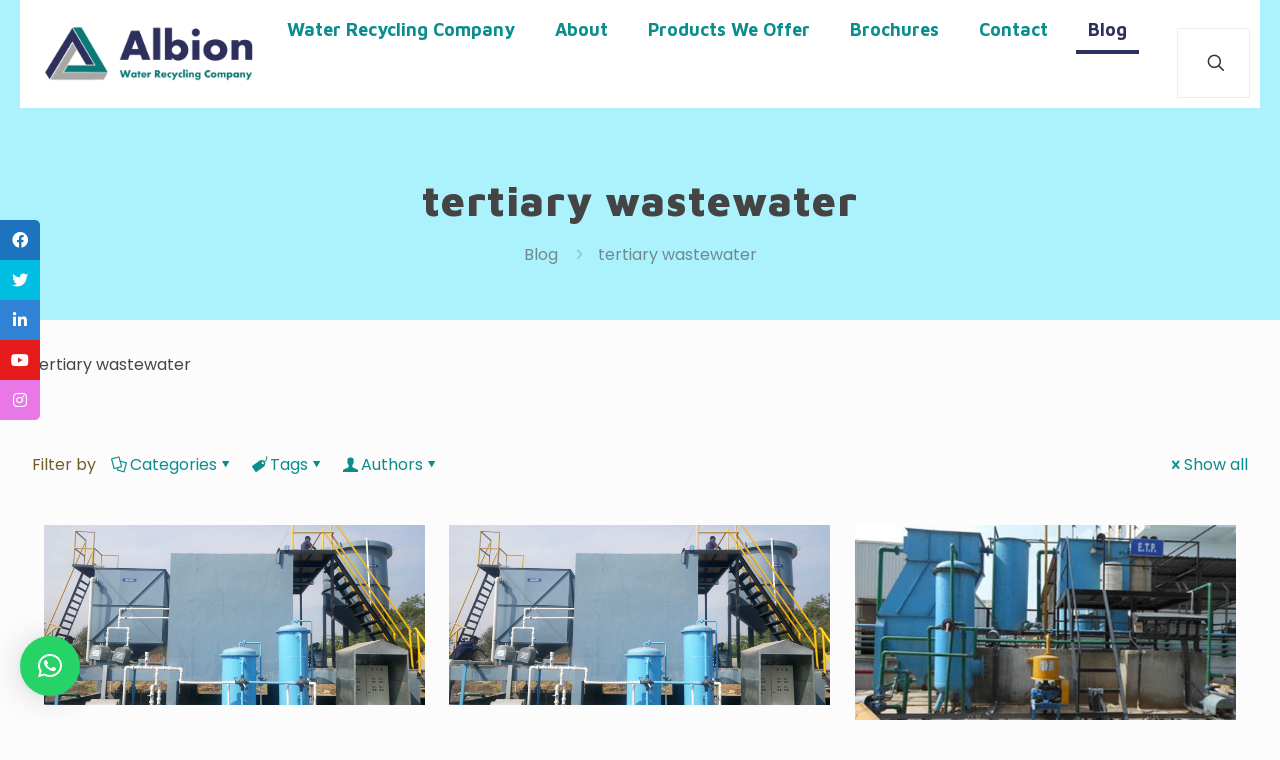

--- FILE ---
content_type: text/css
request_url: https://www.albionecotech.com/wp-content/themes/betheme-child/style.css?ver=6.8.3
body_size: 2623
content:
/*
 Theme Name: Betheme Child
 Theme URI: https://themes.muffingroup.com/betheme
 Author: Muffin group
 Author URI: https://muffingroup.com
 Description: Child Theme for Betheme
 Template: betheme
 Version: 1.6.2
 */
/**** Global Variables ****/
/**** Colors ****/
/********************** fonts extends ****************/
@import url('http://maxcdn.bootstrapcdn.com/font-awesome/latest/css/font-awesome.min.css');
/**** Media Screen Sizes ****/
/**** Extends ****/
/* For Hideing */
/* @media only screen and (min-width: 300px) and (max-width: 691px) {
  .custom__top__bar {
    display: none !important;
  }
} */
/* For Blocking */
.productListing .productItem__head img, .productListing .productItem__desc a, .single-service #albionService a img {
  display: block !important;
}
@media only screen and (min-width: 300px) and (max-width: 691px) {
  .single-service .product_logo {
    display: block !important;
  }
}
/* For Grid */
.productListing, .contactDetails, .single-service #albionService {
  display: grid !important;
}
/* Align Center*/
.productListing .productItem__desc h4 {
  text-align: center !important;
}
@media only screen and (min-width: 300px) and (max-width: 691px) {
  .text-center-xs {
    text-align: center !important;
  }
}
/* Align Justify*/
.productListing .productItem__desc p, .single-service .elementor-section .elementor-widget-wrap.elementor-element-populated p {
  text-align: justify !important;
}
@media only screen and (min-width: 300px) and (max-width: 691px) {
  .text-justify-xs {
    text-align: justify !important;
  }
}
/********************** customize tages ********************/
/**** Mixins ****/
/* For margin & Padding */
/******* change Order Of section in mobile *********/
/************** extends from class ****************/
@media only screen and (min-width: 300px) and (max-width: 691px) {
  .text-center-xs ul {
    text-align: left;
  }
}
/*****************  custom classes **************/
.custom_ff {
  font-family: custom !important;
}
/*----------------------------------- Global ------------------------------------------------*/
.preloader {
  position: fixed;
  top: 0;
  left: 0;
  z-index: 999999;
  width: 100%;
  height: 100vh;
  -webkit-backdrop-filter: saturate(180%) blur(10px);
  backdrop-filter: saturate(180%) blur(10px);
}
.preloader .holder {
  width: 200px;
  position: absolute;
  top: 50%;
  left: 50%;
  /* right: 0; */
  /* bottom: 0; */
  transform: translate(-50%, -50%);
}
.preloader .holder .animate {
  transform-origin: center;
  animation: clockwise 2s infinite;
}
@keyframes clockwise {
  from {
    transform: rotate(360deg);
  }
}
.image-rad img {
	box-shadow: rgba(60, 64, 67, 0.3) 0px 1px 2px 0px, rgba(60, 64, 67, 0.15) 0px 2px 6px 2px;
}
#Top_bar .top_bar_left {
	display: flex;
}
#Top_bar #logo img.svg {
    width: 235px !important;
}
#Top_bar .menu_wrapper{
	align-content: center;
}
#Top_bar .menu_wrapper{
	margin-right: 100px !important;
}
.top_bar_right{
	border: 1px solid #eee;
    margin: 10px;
    background: #eee !important;
	height: 70px !important;
}
#Footer .footer_copy .social li{
	border: 1px solid #fff;
    border-radius: 100%;
    padding: 2px 10px;
}
#Top_bar ul.sub-menu {
  background-color: #acf2fd !important;
}
#Top_bar .menu li ul li{
    width: 300px !important;
}
#Top_bar ul.sub-menu li a {
  color: #000;
}
#Top_bar ul.sub-menu li:hover {
  color: #2d305c;
}
#Top_bar ul.sub-menu li:hover a {
  color: #2d305c;
}
/* #Top_bar .menu > li ul li a:hover, #Top_bar .menu > li ul li.hover > a {
  background-color: #0a8d8d;
}
#Top_bar.is-sticky #logo img.logo-sticky {
  max-height: 52px;
}
#Top_bar #logo {
  height: 80px;
  line-height: 80px;
  padding: 5px 0px;
}
#Top_bar #logo img.svg {
    width: 235px !important;
}
#Top_bar ul.sub-menu {
  background-color: #acf2fd !important;
}
#Top_bar ul.sub-menu li {
  width: 270px !important;
}
#Top_bar ul.sub-menu li ul {
  left: 270px !important;
}
#Top_bar ul.sub-menu li a {
  padding: 5px 10px !important;
  color: #000;
}
#Top_bar ul.sub-menu li:hover {
  color: #2d305c;
}
#Top_bar ul.sub-menu li:hover a {
  color: #2d305c;
}
#Top_bar ul.sub-menu .menu-item-object-servicecat.submenu {
  pointer-events: none;
} */
.search-wrapper .select2 {
  width: 90%;
  margin: 0 auto;
  display: block;
}
.select2-results__option[aria-selected] {
  color: #000;
}
.select2.select2-container .select2-selection {
  background-color: rgba(255, 255, 255, 1);
  border-color: #ebebeb;
  border-radius: 18px;
  color: #000;
  overflow: hidden;
}
.select2.select2-container * {
  color: #000 !important;
}
.select2-container--default.select2-container--focus .select2-selection--multiple {
  border-color: #ebebeb !important;
}
.select2-container--default .select2-selection--multiple .select2-selection__choice {
  margin-top: 2px !important;
  margin-bottom: 2px !important;
  margin-right: 2px !important;
  padding: 2px !important;
  font-size: 12px;
  line-height: 16px;
}
/* .top_bar_right {
  position: absolute !important;
  top: -80px !important;
  left: 0 !important;
  width: 100% !important;
  background-color: #fff !important;
  box-sizing: border-box !important;
} */
/*----------------------------------- Product Listing ---------------------------------------*/
.productListing {
  margin-top: 50px;
  margin-bottom: 50px;
  grid-template-columns: repeat(3, 1fr);
  grid-gap: 2rem;
  align-items: start;
}
@media only screen and (min-width: 300px) and (max-width: 691px) {
  .productListing {
    grid-template-columns: repeat(1, 1fr);
  }
}
.productListing .productItem {
  background-color: #acf2fd;
  background-repeat: no-repeat;
  border-radius: 20px;
  background-size: cover;
}
.productListing .productItem__head img {
  width: 180px;
  margin-left: auto;
  margin-right: auto;
  border-radius: 50%;
  margin-top: 25px;
  margin-bottom: 25px;
  box-shadow: rgba(45, 48, 92, 0.5) 0px 0px 40px;
}
.productListing .productItem__desc {
  padding-left: 20px;
  padding-right: 20px;
}
.productListing .productItem__desc h4 {
  color: #000;
  display: flex;
  align-items: center;
  justify-content: center;
}
.productListing .productItem__desc h4 svg {
  cursor: pointer;
  margin-left: 10px;
  transition: all 0.3s ease-in-out;
}
.productListing .productItem__desc h4 svg.clicked {
  transform: rotate(-180deg);
}
.productListing .productItem__desc ul, .productListing .productItem__desc p {
  display: none;
  color: #000;
}
.productListing .productItem__desc a {
  margin-left: auto;
  margin-right: auto;
  color: #fff;
  background-color: #ffcc58;
  border-color: transparent;
  font-family: Maven Pro;
  font-size: 16px;
  line-height: 16px;
  font-weight: 700;
  letter-spacing: 0px;
  padding: 18px 50px 18px 50px;
  border-width: 0px;
  border-radius: 22px;
  width: 192px;
  margin-bottom: 20px;
}
/*----------------------------------- Product Listing ---------------------------------------*/
/*----------------------------------- Subheader ---------------------------------------------*/
body:not(.template-slider) #Header {
  min-height: 320px;
}
@media only screen and (min-width: 300px) and (max-width: 691px) {
  body:not(.template-slider) #Header {
    min-height: 200px;
  }
}
#Subheader {
  background-color: #acf2fd;
  position: absolute;
  left: 0;
  right: 0;
  bottom: 0;
  top: 0;
  padding-top: 170px;
}
@media only screen and (min-width: 300px) and (max-width: 691px) {
  #Subheader {
    padding-top: 130px;
  }
  #Subheader .title {
    font-size: 20px;
    line-height: 24px;
  }
}
/*----------------------------------- Subheader ---------------------------------------------*/
/*----------------------------------- Contact Page ------------------------------------------*/
.contactDetails {
  grid-template-columns: repeat(8, 1fr);
  grid-gap: 2rem;
}
.contactDetails__contact {
  grid-column: 2 / span 7;
}
.contactDetails__contact a {
  font-size: 18px;
  font-weight: bold;
}
.contactDetails__icon i {
  font-size: 30px;
  color: #2d305c;
}
/*----------------------------------- Contact Page ------------------------------------------*/
/*----------------------------------- Responsive --------------------------------------------*/
@media only screen and (min-width: 300px) and (max-width: 691px) {
  body:not(.home) header#Header #Top_bar {
    top: 0px !important;
    position: fixed;
  }
}
/*----------------------------------- Responsive --------------------------------------------*/
/*----------------------------------- Service list ------------------------------------------*/
@media only screen and (min-width: 300px) and (max-width: 691px) {
  .serviceList .serviceDetails {
    padding-top: 0px !important;
    padding-bottom: 0px !important;
  }
  .serviceList .serviceDetails .elementor-widget-wrap.elementor-element-populated {
    padding-top: 0px !important;
    padding-bottom: 0px !important;
  }
}
/*----------------------------------- Service list ------------------------------------------*/
/*----------------------------------- Single Service ----------------------------------------*/
@media only screen and (min-width: 300px) and (max-width: 691px) {
  .single-service table {
    overflow-x: scroll;
    width: 100%;
    display: block;
    overflow-y: hidden;
  }
}
.single-service h3 {
  margin-bottom: 0px;
}
.single-service .aboutWithLogo {
  display: flex;
  justify-content: space-between;
}
@media only screen and (min-width: 300px) and (max-width: 691px) {
  .single-service .aboutWithLogo {
    display: grid;
  }
  .single-service .aboutWithLogo h3 {
    order: 2;
  }
  .single-service .aboutWithLogo img {
    width: 50%;
    margin: 0 auto;
  }
}
@media only screen and (min-width: 300px) and (max-width: 691px) {
  .single-service .elementor-section {
    width: 100% !important;
    left: auto !important;
  }
  .single-service .elementor-section .elementor-widget-wrap.elementor-element-populated {
    padding: 0px;
  }
  .single-service .elementor-section .elementor-element-c0c9fd5 {
    padding: 20px;
    box-sizing: border-box;
  }
}
.single-service #albionService {
  grid-template-columns: repeat(4, 1fr);
  grid-gap: 2rem;
}
@media only screen and (min-width: 300px) and (max-width: 691px) {
  .single-service #albionService {
    grid-template-columns: repeat(2, 1fr);
  }
}
.single-service #albionService a {
  width: 100%;
  border-radius: 20px;
  border: 1px solid #cecece;
  overflow: hidden;
}
.single-service #albionService a img {
  width: 100%;
  height: auto;
}
.single-service .product_logo {
  display: grid;
  grid-template-columns: repeat(12, 3fr);
  align-items: center;
}
@media only screen and (min-width: 300px) and (max-width: 691px) {
  .single-service .product_logo {
    text-align: center;
  }
}
.single-service .product_logo img {
  grid-column: 1 / span 1;
  width: 100px;
}
.single-service .product_logo h1.title {
  grid-column: 2 / span 10;
}
.single-service .product_logo ul.breadcrumbs {
  grid-column: 1 / 12;
}
.single-service .image-rad img {
  border-radius: 20px;
  border: 1px solid #cecece;
}
/*----------------------------------- Single Service ----------------------------------------*/
/*----------------------------------- About ----------------------------------------*/
.CompanyLogos {
  display: grid;
  grid-template-columns: repeat(5, 1fr);
  grid-gap: 1rem;
}
@media only screen and (min-width: 300px) and (max-width: 691px) {
  .CompanyLogos {
    grid-template-columns: repeat(2, 1fr);
  }
}
.CompanyLogos__item {
  height: 100px;
  overflow: hidden;
  border: 1px solid #ececec;
  border-radius: 20px;
  background-color: white;
  transition: all 0.2s ease-in-out;
  cursor: pointer;
}
@media only screen and (min-width: 300px) and (max-width: 691px) {
  .CompanyLogos__item {
    height: 90px;
  }
}
.CompanyLogos__item:hover {
  transform: scale(1.05);
}
.CompanyLogos__item img {
  padding: 10px;
  height: 100% !important;
  box-sizing: border-box;
  margin: 0 auto;
  display: block;
}
#custom_html-3 li a{
	color:#fff !important;
}
#custom_html-3 li a:hover{
	color:#18bde7 !important;
}
#custom_html-3 ul.list_custom li:after{
	background:#fff !important;
	width: 270px;
}
#custom_html-4 h3{
	color:#18bde7 !important;
}
#custom_html-4 p{
	color:#fff !important;
}
.footer_copy .copyright{
	color:#fff !important;
}
.footer_copy .copyright a{
	color:#18bde7 !important;
}
#back_to_top{
	margin: 0px 0 0 !important;
    background: #18bde7 !important;
    padding: 5px 10px !important;
}
#back_to_top{
    background: #fff !important;
}
/*----------------------------------- About ----------------------------------------*/
/*----------------------------------- Footer ---------------------------------------*/
#Footer .widgets_wrapper {
  padding: 50px 0px 0px 0px;
}
#Footer {
    background-color: #163f3f;
}

#Footer .address{
	color: #fff;
}
/*----------------------------------- Footer ---------------------------------------*/
/* .custom__top__bar {
  display: flex;
  position: absolute;
  top: 0;
  width: 99%;
  background-color: #fff;
  z-index: 9999;
  padding: 10px 10px 5px 10px;
  justify-content: space-between;
  flex-direction: row;
  display: flex;
  flex-wrap: nowrap;
  justify-content: flex-end;
}
.custom__top__bar ul {
  justify-content: center;
  gap: 1rem;
  display: grid;
  float: left;
  justify-content: flex-start;
  gap: 1rem;
  grid-template-columns: 1fr 1fr 1fr 0fr;
  float: right;
  align-items: stretch;
  flex-wrap: nowrap;
  flex-direction: row;
}
.custom__top__bar .select_product {
  display: flex;
}
.custom__top__bar .select_product h5 {
  margin-right: 10px;
} */
.select2-container--default .select2-selection--single .select2-selection__arrow b {
  border-style: none !important;
}
span.select2-selection.select2-selection--single:before {
  content: '\e91b';
  font-family: "mfn-icons";
  float: right;
  width: 8%;
}
.modal-container {
  display: none;
  position: fixed;
  top: 50%;
  left: 50%;
  right: 0;
  bottom: 0;
  background-color: white;
  z-index: 99999999;
  height: 80vh;
  width: 80%;
  transform: translate(-50%, -50%);
  border-radius: 20px;
  padding: 10px;
}
.modal-container.active {
  display: block;
}
.modal-container .modal_header {
  display: flex;
  justify-content: space-between;
}
.modal-container .modal_header svg {
  cursor: pointer;
}
.icon-office:before {
  font-family: "Font Awesome 5 Free";
  contain: '\f1ad';
}


--- FILE ---
content_type: image/svg+xml
request_url: https://www.albionecotech.com/wp-content/uploads/2023/02/Albion-Ecotech.svg
body_size: 207627
content:
<svg xmlns="http://www.w3.org/2000/svg" xmlns:xlink="http://www.w3.org/1999/xlink" width="300" zoomAndPan="magnify" viewBox="0 0 224.87999 74.999997" height="100" preserveAspectRatio="xMidYMid meet" version="1.0"><defs><filter x="0%" y="0%" width="100%" height="100%" id="4528d53606"><feColorMatrix values="0 0 0 0 1 0 0 0 0 1 0 0 0 0 1 0 0 0 1 0" color-interpolation-filters="sRGB"/></filter><filter x="0%" y="0%" width="100%" height="100%" id="ab1026d057"><feColorMatrix values="0 0 0 0 1 0 0 0 0 1 0 0 0 0 1 0.2126 0.7152 0.0722 0 0" color-interpolation-filters="sRGB"/></filter><clipPath id="3fa073e214"><path d="M 20 7.492188 L 79.6875 7.492188 L 79.6875 67 L 20 67 Z M 20 7.492188 " clip-rule="nonzero"/></clipPath><image x="0" y="0" width="300" xlink:href="[data-uri]" id="68e8bfcdb3" height="300" preserveAspectRatio="xMidYMid meet"/><mask id="63c3785920"><g filter="url(#4528d53606)"><g filter="url(#ab1026d057)" transform="matrix(0.199568, 0, 0, 0.199568, 19.816977, 7.493686)"><image x="0" y="0" width="300" xlink:href="[data-uri]" height="300" preserveAspectRatio="xMidYMid meet"/></g></g></mask><image x="0" y="0" width="300" xlink:href="[data-uri]" id="d0c431969f" height="300" preserveAspectRatio="xMidYMid meet"/><clipPath id="beb016d7fb"><path d="M 87.324219 13.234375 L 205 13.234375 L 205 61.628906 L 87.324219 61.628906 Z M 87.324219 13.234375 " clip-rule="nonzero"/></clipPath><image x="0" y="0" width="623" xlink:href="[data-uri]" id="2f87ba7cc7" height="394" preserveAspectRatio="xMidYMid meet"/><mask id="9a42086b40"><g filter="url(#4528d53606)"><g filter="url(#ab1026d057)" transform="matrix(0.189397, 0, 0, 0.189311, 87.087172, -5.468464)"><image x="0" y="0" width="623" xlink:href="[data-uri]" height="394" preserveAspectRatio="xMidYMid meet"/></g></g></mask><image x="0" y="0" width="623" xlink:href="[data-uri]" id="04ce70d225" height="394" preserveAspectRatio="xMidYMid meet"/></defs><g clip-path="url(#3fa073e214)"><g mask="url(#63c3785920)"><g transform="matrix(0.199568, 0, 0, 0.199568, 19.816977, 7.493686)"><image x="0" y="0" width="300" xlink:href="[data-uri]" height="300" preserveAspectRatio="xMidYMid meet"/></g></g></g><g clip-path="url(#beb016d7fb)"><g mask="url(#9a42086b40)"><g transform="matrix(0.189397, 0, 0, 0.189311, 87.087172, -5.468464)"><image x="0" y="0" width="623" xlink:href="[data-uri]" height="394" preserveAspectRatio="xMidYMid meet"/></g></g></g></svg>

--- FILE ---
content_type: image/svg+xml
request_url: https://www.albionecotech.com/wp-content/uploads/2023/02/Albion-Ecotech-1.svg
body_size: 139044
content:
<svg xmlns="http://www.w3.org/2000/svg" xmlns:xlink="http://www.w3.org/1999/xlink" width="300" zoomAndPan="magnify" viewBox="0 0 224.87999 74.999997" height="100" preserveAspectRatio="xMidYMid meet" version="1.0"><defs><clipPath id="71bfe1685c"><path d="M 0 0.0195312 L 224.761719 0.0195312 L 224.761719 74.980469 L 0 74.980469 Z M 0 0.0195312 " clip-rule="nonzero"/></clipPath><clipPath id="5a99e0482d"><path d="M 7.496094 11.265625 L 217 11.265625 L 217 63.734375 L 7.496094 63.734375 Z M 7.496094 11.265625 " clip-rule="nonzero"/></clipPath><image x="0" y="0" width="1120" xlink:href="[data-uri]" id="20d4ae2c8b" height="280" preserveAspectRatio="xMidYMid meet"/></defs><g clip-path="url(#71bfe1685c)"><path fill="#ffffff" d="M 0 0.0195312 L 224.878906 0.0195312 L 224.878906 82.476562 L 0 82.476562 Z M 0 0.0195312 " fill-opacity="1" fill-rule="nonzero"/><path fill="#ffffff" d="M 0 0.0195312 L 224.878906 0.0195312 L 224.878906 74.980469 L 0 74.980469 Z M 0 0.0195312 " fill-opacity="1" fill-rule="nonzero"/><path fill="#ffffff" d="M 0 0.0195312 L 224.878906 0.0195312 L 224.878906 74.980469 L 0 74.980469 Z M 0 0.0195312 " fill-opacity="1" fill-rule="nonzero"/></g><g clip-path="url(#5a99e0482d)"><g transform="matrix(0.1874, 0, 0, 0.1874, 7.495999, 11.263998)"><image x="0" y="0" width="1120" xlink:href="[data-uri]" height="280" preserveAspectRatio="xMidYMid meet"/></g></g></svg>